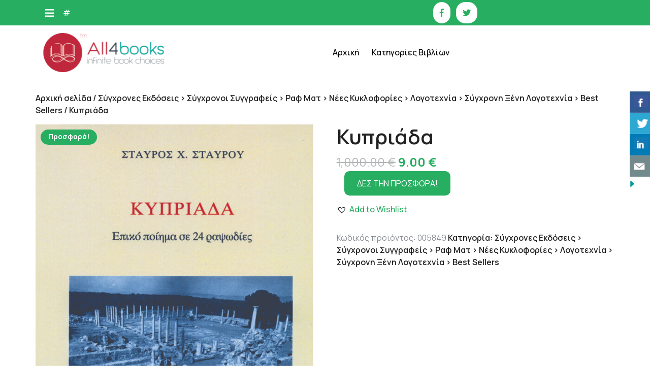

--- FILE ---
content_type: text/html; charset=UTF-8
request_url: https://all4books.gr/%CF%80%CF%81%CE%BF%CF%8A%CF%8C%CE%BD/%CE%BA%CF%85%CF%80%CF%81%CE%B9%CE%AC%CE%B4%CE%B1/
body_size: 18415
content:
<!DOCTYPE html>
<html lang="el">
<head>

<meta http-equiv="Content-Type" content="text/html; charset=UTF-8" />
<meta name="viewport" content="width=device-width, initial-scale=1.0, maximum-scale=1.2, user-scalable=yes" />

    <!-- Slider Template -->
    <script type="text/template" id="wc_product_slider_widget_item_tpl">
    	{{ var srcset = '', sizes = ''; }}
		{{ if ( typeof img_srcset !== 'undefined' ) { srcset = img_srcset; } }}
		{{ if ( typeof img_sizes !== 'undefined' ) { sizes = img_sizes; } }}

		{{ var item_title_html = ''; }}
				{{ if ( item_title != '' ) { }}
			{{ item_title_html += '<div class="cycle-product-name"><a href="' + item_link + '">' + item_title + '</a></div>'; }}
		{{ } }}
				{{ if ( product_price != '' ) { }}
			{{ item_title_html += '<div class="cycle-product-price">'+ product_price +'</div>'; }}
		{{ } }}
				{{ var cycle_desc = '<a class="cycle-product-linked" href="' + item_link + '">View this Product</a>'; }}
				<img class="cycle-wc-product-image"			data-cycle-number="{{= index_product }}"			srcset="{{- srcset }}"			sizes="{{- sizes }}"			src="{{= img_url }}"			name="{{- item_title_html }}"			title=""			alt="{{= img_alt }}"			data-cycle-desc="{{ if ( item_link != "" ) { }} {{- cycle_desc }}{{ } }}"            style="position:absolute; top:0; left:0; {{ if ( index_product > 1 ) { }} visibility:hidden; {{ } }} "            {{ if ( typeof extra_attributes !== "undefined" && extra_attributes != "" ) { }} {{= extra_attributes }} {{ } }}        />
	</script>

    <script type="text/template" id="wc_product_slider_mobile_item_tpl">
    	{{ var srcset = '', sizes = ''; }}
		{{ if ( typeof img_srcset !== 'undefined' ) { srcset = img_srcset; } }}
		{{ if ( typeof img_sizes !== 'undefined' ) { sizes = img_sizes; } }}

		{{ var item_title_html = ''; }}
		{{ if ( item_title != '' ) { }}
			{{ item_title_html += '<div class="cycle-product-name"><a href="' + item_link + '">' + item_title + '</a></div>'; }}
		{{ } }}
		{{ if ( product_price != '' ) { }}
			{{ item_title_html += '<div class="cycle-product-price">'+ product_price +'</div>'; }}
		{{ } }}
		{{ var category_tag_link = ''; }}
		{{ if ( category_link != '' ) { }}
			{{ category_tag_link = '<div class="cycle-mobile-skin-category-linked-container"><a class="cycle-category-linked" href="' + category_link + '">View all Products in this Category</a></div>'; }}
		{{ } }}
		{{ if ( tag_link != '' ) { }}
			{{ category_tag_link = '<div class="cycle-mobile-skin-tag-linked-container"><a class="cycle-tag-linked" href="' + tag_link + '">View all Products in this Tag</a></div>'; }}
		{{ } }}
		{{ if ( is_used_mobile_skin == 'true' ) { }}
			<img class="cycle-wc-product-image"				srcset="{{- srcset }}"				sizes="{{- sizes }}"				src="{{= img_url }}"				title="{{- item_title_html }}"				alt="{{= img_alt }}"				data-cycle-desc="{{- category_tag_link }}"				style="position:absolute; top:0; left:0; {{ if ( index_product > 1 ) { }} visibility:hidden; {{ } }} "			/>
		{{ } else { }}
			<img class="cycle-wc-product-image"				srcset="{{- srcset }}"				sizes="{{- sizes }}"				src="{{= img_url }}"				title="{{- item_title_html }}"				alt="{{= img_alt }}"				style="position:absolute; top:0; left:0; {{ if ( index_product > 1 ) { }} visibility:hidden; {{ } }} "			/>		{{ } }}
	</script>

    <script type="text/template" id="wc_product_slider_card_item_tpl"><div></div>
	</script>

    <meta name='robots' content='index, follow, max-image-preview:large, max-snippet:-1, max-video-preview:-1' />
	<style>img:is([sizes="auto" i], [sizes^="auto," i]) { contain-intrinsic-size: 3000px 1500px }</style>
	
	<!-- This site is optimized with the Yoast SEO plugin v26.4 - https://yoast.com/wordpress/plugins/seo/ -->
	<title>Κυπριάδα - All4books.gr-Βιβλία για όλους</title>
	<meta name="description" content="Διαθεσιμότητα: Άμεση παραλαβή/Παράδοση σε 1-3 ημέρες  Έκπτωση: 10%  Παρέχεται από: kaktos.gr" />
	<link rel="canonical" href="https://all4books.gr/προϊόν/κυπριάδα/" />
	<meta property="og:locale" content="el_GR" />
	<meta property="og:type" content="article" />
	<meta property="og:title" content="Κυπριάδα - All4books.gr-Βιβλία για όλους" />
	<meta property="og:description" content="Διαθεσιμότητα: Άμεση παραλαβή/Παράδοση σε 1-3 ημέρες  Έκπτωση: 10%  Παρέχεται από: kaktos.gr" />
	<meta property="og:url" content="https://all4books.gr/προϊόν/κυπριάδα/" />
	<meta property="og:site_name" content="All4books.gr-Βιβλία για όλους" />
	<meta property="article:publisher" content="https://www.facebook.com/all4books.gr/" />
	<meta property="og:image" content="https://all4books.gr/wp-content/uploads/2021/11/kypriada_cover-683x1024.jpg" />
	<meta property="og:image:width" content="683" />
	<meta property="og:image:height" content="1024" />
	<meta property="og:image:type" content="image/jpeg" />
	<meta name="twitter:card" content="summary_large_image" />
	<meta name="twitter:site" content="@all4booksgr" />
	<script type="application/ld+json" class="yoast-schema-graph">{"@context":"https://schema.org","@graph":[{"@type":"WebPage","@id":"https://all4books.gr/προϊόν/%ce%ba%cf%85%cf%80%cf%81%ce%b9%ce%ac%ce%b4%ce%b1/","url":"https://all4books.gr/προϊόν/%ce%ba%cf%85%cf%80%cf%81%ce%b9%ce%ac%ce%b4%ce%b1/","name":"Κυπριάδα - All4books.gr-Βιβλία για όλους","isPartOf":{"@id":"https://all4books.gr/#website"},"primaryImageOfPage":{"@id":"https://all4books.gr/προϊόν/%ce%ba%cf%85%cf%80%cf%81%ce%b9%ce%ac%ce%b4%ce%b1/#primaryimage"},"image":{"@id":"https://all4books.gr/προϊόν/%ce%ba%cf%85%cf%80%cf%81%ce%b9%ce%ac%ce%b4%ce%b1/#primaryimage"},"thumbnailUrl":"https://all4books.gr/wp-content/uploads/2021/11/kypriada_cover.jpg","datePublished":"2021-11-03T16:19:31+00:00","description":"Διαθεσιμότητα: Άμεση παραλαβή/Παράδοση σε 1-3 ημέρες Έκπτωση: 10% Παρέχεται από: kaktos.gr","breadcrumb":{"@id":"https://all4books.gr/προϊόν/%ce%ba%cf%85%cf%80%cf%81%ce%b9%ce%ac%ce%b4%ce%b1/#breadcrumb"},"inLanguage":"el","potentialAction":[{"@type":"ReadAction","target":["https://all4books.gr/προϊόν/%ce%ba%cf%85%cf%80%cf%81%ce%b9%ce%ac%ce%b4%ce%b1/"]}]},{"@type":"ImageObject","inLanguage":"el","@id":"https://all4books.gr/προϊόν/%ce%ba%cf%85%cf%80%cf%81%ce%b9%ce%ac%ce%b4%ce%b1/#primaryimage","url":"https://all4books.gr/wp-content/uploads/2021/11/kypriada_cover.jpg","contentUrl":"https://all4books.gr/wp-content/uploads/2021/11/kypriada_cover.jpg","width":800,"height":1200},{"@type":"BreadcrumbList","@id":"https://all4books.gr/προϊόν/%ce%ba%cf%85%cf%80%cf%81%ce%b9%ce%ac%ce%b4%ce%b1/#breadcrumb","itemListElement":[{"@type":"ListItem","position":1,"name":"Home","item":"https://all4books.gr/"},{"@type":"ListItem","position":2,"name":"Προϊόντα","item":"https://all4books.gr/shop/"},{"@type":"ListItem","position":3,"name":"Κυπριάδα"}]},{"@type":"WebSite","@id":"https://all4books.gr/#website","url":"https://all4books.gr/","name":"All4books.gr-Βιβλία για όλους","description":"","publisher":{"@id":"https://all4books.gr/#organization"},"potentialAction":[{"@type":"SearchAction","target":{"@type":"EntryPoint","urlTemplate":"https://all4books.gr/?s={search_term_string}"},"query-input":{"@type":"PropertyValueSpecification","valueRequired":true,"valueName":"search_term_string"}}],"inLanguage":"el"},{"@type":"Organization","@id":"https://all4books.gr/#organization","name":"All4books.gr","url":"https://all4books.gr/","logo":{"@type":"ImageObject","inLanguage":"el","@id":"https://all4books.gr/#/schema/logo/image/","url":"https://all4books.gr/wp-content/uploads/2016/02/all4books_logo_01.png","contentUrl":"https://all4books.gr/wp-content/uploads/2016/02/all4books_logo_01.png","width":462,"height":148,"caption":"All4books.gr"},"image":{"@id":"https://all4books.gr/#/schema/logo/image/"},"sameAs":["https://www.facebook.com/all4books.gr/","https://x.com/all4booksgr"]}]}</script>
	<!-- / Yoast SEO plugin. -->


<link rel='dns-prefetch' href='//fonts.googleapis.com' />
<link rel="alternate" type="application/rss+xml" title="Ροή RSS &raquo; All4books.gr-Βιβλία για όλους" href="https://all4books.gr/feed/" />
<link rel="alternate" type="application/rss+xml" title="Ροή Σχολίων &raquo; All4books.gr-Βιβλία για όλους" href="https://all4books.gr/comments/feed/" />
<link rel="alternate" type="application/rss+xml" title="Ροή Σχολίων All4books.gr-Βιβλία για όλους &raquo; Κυπριάδα" href="https://all4books.gr/προϊόν/%ce%ba%cf%85%cf%80%cf%81%ce%b9%ce%ac%ce%b4%ce%b1/feed/" />
<script type="text/javascript">
/* <![CDATA[ */
window._wpemojiSettings = {"baseUrl":"https:\/\/s.w.org\/images\/core\/emoji\/16.0.1\/72x72\/","ext":".png","svgUrl":"https:\/\/s.w.org\/images\/core\/emoji\/16.0.1\/svg\/","svgExt":".svg","source":{"concatemoji":"https:\/\/all4books.gr\/wp-includes\/js\/wp-emoji-release.min.js?ver=6.8.3"}};
/*! This file is auto-generated */
!function(s,n){var o,i,e;function c(e){try{var t={supportTests:e,timestamp:(new Date).valueOf()};sessionStorage.setItem(o,JSON.stringify(t))}catch(e){}}function p(e,t,n){e.clearRect(0,0,e.canvas.width,e.canvas.height),e.fillText(t,0,0);var t=new Uint32Array(e.getImageData(0,0,e.canvas.width,e.canvas.height).data),a=(e.clearRect(0,0,e.canvas.width,e.canvas.height),e.fillText(n,0,0),new Uint32Array(e.getImageData(0,0,e.canvas.width,e.canvas.height).data));return t.every(function(e,t){return e===a[t]})}function u(e,t){e.clearRect(0,0,e.canvas.width,e.canvas.height),e.fillText(t,0,0);for(var n=e.getImageData(16,16,1,1),a=0;a<n.data.length;a++)if(0!==n.data[a])return!1;return!0}function f(e,t,n,a){switch(t){case"flag":return n(e,"\ud83c\udff3\ufe0f\u200d\u26a7\ufe0f","\ud83c\udff3\ufe0f\u200b\u26a7\ufe0f")?!1:!n(e,"\ud83c\udde8\ud83c\uddf6","\ud83c\udde8\u200b\ud83c\uddf6")&&!n(e,"\ud83c\udff4\udb40\udc67\udb40\udc62\udb40\udc65\udb40\udc6e\udb40\udc67\udb40\udc7f","\ud83c\udff4\u200b\udb40\udc67\u200b\udb40\udc62\u200b\udb40\udc65\u200b\udb40\udc6e\u200b\udb40\udc67\u200b\udb40\udc7f");case"emoji":return!a(e,"\ud83e\udedf")}return!1}function g(e,t,n,a){var r="undefined"!=typeof WorkerGlobalScope&&self instanceof WorkerGlobalScope?new OffscreenCanvas(300,150):s.createElement("canvas"),o=r.getContext("2d",{willReadFrequently:!0}),i=(o.textBaseline="top",o.font="600 32px Arial",{});return e.forEach(function(e){i[e]=t(o,e,n,a)}),i}function t(e){var t=s.createElement("script");t.src=e,t.defer=!0,s.head.appendChild(t)}"undefined"!=typeof Promise&&(o="wpEmojiSettingsSupports",i=["flag","emoji"],n.supports={everything:!0,everythingExceptFlag:!0},e=new Promise(function(e){s.addEventListener("DOMContentLoaded",e,{once:!0})}),new Promise(function(t){var n=function(){try{var e=JSON.parse(sessionStorage.getItem(o));if("object"==typeof e&&"number"==typeof e.timestamp&&(new Date).valueOf()<e.timestamp+604800&&"object"==typeof e.supportTests)return e.supportTests}catch(e){}return null}();if(!n){if("undefined"!=typeof Worker&&"undefined"!=typeof OffscreenCanvas&&"undefined"!=typeof URL&&URL.createObjectURL&&"undefined"!=typeof Blob)try{var e="postMessage("+g.toString()+"("+[JSON.stringify(i),f.toString(),p.toString(),u.toString()].join(",")+"));",a=new Blob([e],{type:"text/javascript"}),r=new Worker(URL.createObjectURL(a),{name:"wpTestEmojiSupports"});return void(r.onmessage=function(e){c(n=e.data),r.terminate(),t(n)})}catch(e){}c(n=g(i,f,p,u))}t(n)}).then(function(e){for(var t in e)n.supports[t]=e[t],n.supports.everything=n.supports.everything&&n.supports[t],"flag"!==t&&(n.supports.everythingExceptFlag=n.supports.everythingExceptFlag&&n.supports[t]);n.supports.everythingExceptFlag=n.supports.everythingExceptFlag&&!n.supports.flag,n.DOMReady=!1,n.readyCallback=function(){n.DOMReady=!0}}).then(function(){return e}).then(function(){var e;n.supports.everything||(n.readyCallback(),(e=n.source||{}).concatemoji?t(e.concatemoji):e.wpemoji&&e.twemoji&&(t(e.twemoji),t(e.wpemoji)))}))}((window,document),window._wpemojiSettings);
/* ]]> */
</script>
<style id='wp-emoji-styles-inline-css' type='text/css'>

	img.wp-smiley, img.emoji {
		display: inline !important;
		border: none !important;
		box-shadow: none !important;
		height: 1em !important;
		width: 1em !important;
		margin: 0 0.07em !important;
		vertical-align: -0.1em !important;
		background: none !important;
		padding: 0 !important;
	}
</style>
<link rel='stylesheet' id='wp-block-library-css' href='https://all4books.gr/wp-includes/css/dist/block-library/style.min.css?ver=6.8.3' type='text/css' media='all' />
<style id='classic-theme-styles-inline-css' type='text/css'>
/*! This file is auto-generated */
.wp-block-button__link{color:#fff;background-color:#32373c;border-radius:9999px;box-shadow:none;text-decoration:none;padding:calc(.667em + 2px) calc(1.333em + 2px);font-size:1.125em}.wp-block-file__button{background:#32373c;color:#fff;text-decoration:none}
</style>
<style id='global-styles-inline-css' type='text/css'>
:root{--wp--preset--aspect-ratio--square: 1;--wp--preset--aspect-ratio--4-3: 4/3;--wp--preset--aspect-ratio--3-4: 3/4;--wp--preset--aspect-ratio--3-2: 3/2;--wp--preset--aspect-ratio--2-3: 2/3;--wp--preset--aspect-ratio--16-9: 16/9;--wp--preset--aspect-ratio--9-16: 9/16;--wp--preset--color--black: #000000;--wp--preset--color--cyan-bluish-gray: #abb8c3;--wp--preset--color--white: #ffffff;--wp--preset--color--pale-pink: #f78da7;--wp--preset--color--vivid-red: #cf2e2e;--wp--preset--color--luminous-vivid-orange: #ff6900;--wp--preset--color--luminous-vivid-amber: #fcb900;--wp--preset--color--light-green-cyan: #7bdcb5;--wp--preset--color--vivid-green-cyan: #00d084;--wp--preset--color--pale-cyan-blue: #8ed1fc;--wp--preset--color--vivid-cyan-blue: #0693e3;--wp--preset--color--vivid-purple: #9b51e0;--wp--preset--gradient--vivid-cyan-blue-to-vivid-purple: linear-gradient(135deg,rgba(6,147,227,1) 0%,rgb(155,81,224) 100%);--wp--preset--gradient--light-green-cyan-to-vivid-green-cyan: linear-gradient(135deg,rgb(122,220,180) 0%,rgb(0,208,130) 100%);--wp--preset--gradient--luminous-vivid-amber-to-luminous-vivid-orange: linear-gradient(135deg,rgba(252,185,0,1) 0%,rgba(255,105,0,1) 100%);--wp--preset--gradient--luminous-vivid-orange-to-vivid-red: linear-gradient(135deg,rgba(255,105,0,1) 0%,rgb(207,46,46) 100%);--wp--preset--gradient--very-light-gray-to-cyan-bluish-gray: linear-gradient(135deg,rgb(238,238,238) 0%,rgb(169,184,195) 100%);--wp--preset--gradient--cool-to-warm-spectrum: linear-gradient(135deg,rgb(74,234,220) 0%,rgb(151,120,209) 20%,rgb(207,42,186) 40%,rgb(238,44,130) 60%,rgb(251,105,98) 80%,rgb(254,248,76) 100%);--wp--preset--gradient--blush-light-purple: linear-gradient(135deg,rgb(255,206,236) 0%,rgb(152,150,240) 100%);--wp--preset--gradient--blush-bordeaux: linear-gradient(135deg,rgb(254,205,165) 0%,rgb(254,45,45) 50%,rgb(107,0,62) 100%);--wp--preset--gradient--luminous-dusk: linear-gradient(135deg,rgb(255,203,112) 0%,rgb(199,81,192) 50%,rgb(65,88,208) 100%);--wp--preset--gradient--pale-ocean: linear-gradient(135deg,rgb(255,245,203) 0%,rgb(182,227,212) 50%,rgb(51,167,181) 100%);--wp--preset--gradient--electric-grass: linear-gradient(135deg,rgb(202,248,128) 0%,rgb(113,206,126) 100%);--wp--preset--gradient--midnight: linear-gradient(135deg,rgb(2,3,129) 0%,rgb(40,116,252) 100%);--wp--preset--font-size--small: 13px;--wp--preset--font-size--medium: 20px;--wp--preset--font-size--large: 36px;--wp--preset--font-size--x-large: 42px;--wp--preset--spacing--20: 0.44rem;--wp--preset--spacing--30: 0.67rem;--wp--preset--spacing--40: 1rem;--wp--preset--spacing--50: 1.5rem;--wp--preset--spacing--60: 2.25rem;--wp--preset--spacing--70: 3.38rem;--wp--preset--spacing--80: 5.06rem;--wp--preset--shadow--natural: 6px 6px 9px rgba(0, 0, 0, 0.2);--wp--preset--shadow--deep: 12px 12px 50px rgba(0, 0, 0, 0.4);--wp--preset--shadow--sharp: 6px 6px 0px rgba(0, 0, 0, 0.2);--wp--preset--shadow--outlined: 6px 6px 0px -3px rgba(255, 255, 255, 1), 6px 6px rgba(0, 0, 0, 1);--wp--preset--shadow--crisp: 6px 6px 0px rgba(0, 0, 0, 1);}:where(.is-layout-flex){gap: 0.5em;}:where(.is-layout-grid){gap: 0.5em;}body .is-layout-flex{display: flex;}.is-layout-flex{flex-wrap: wrap;align-items: center;}.is-layout-flex > :is(*, div){margin: 0;}body .is-layout-grid{display: grid;}.is-layout-grid > :is(*, div){margin: 0;}:where(.wp-block-columns.is-layout-flex){gap: 2em;}:where(.wp-block-columns.is-layout-grid){gap: 2em;}:where(.wp-block-post-template.is-layout-flex){gap: 1.25em;}:where(.wp-block-post-template.is-layout-grid){gap: 1.25em;}.has-black-color{color: var(--wp--preset--color--black) !important;}.has-cyan-bluish-gray-color{color: var(--wp--preset--color--cyan-bluish-gray) !important;}.has-white-color{color: var(--wp--preset--color--white) !important;}.has-pale-pink-color{color: var(--wp--preset--color--pale-pink) !important;}.has-vivid-red-color{color: var(--wp--preset--color--vivid-red) !important;}.has-luminous-vivid-orange-color{color: var(--wp--preset--color--luminous-vivid-orange) !important;}.has-luminous-vivid-amber-color{color: var(--wp--preset--color--luminous-vivid-amber) !important;}.has-light-green-cyan-color{color: var(--wp--preset--color--light-green-cyan) !important;}.has-vivid-green-cyan-color{color: var(--wp--preset--color--vivid-green-cyan) !important;}.has-pale-cyan-blue-color{color: var(--wp--preset--color--pale-cyan-blue) !important;}.has-vivid-cyan-blue-color{color: var(--wp--preset--color--vivid-cyan-blue) !important;}.has-vivid-purple-color{color: var(--wp--preset--color--vivid-purple) !important;}.has-black-background-color{background-color: var(--wp--preset--color--black) !important;}.has-cyan-bluish-gray-background-color{background-color: var(--wp--preset--color--cyan-bluish-gray) !important;}.has-white-background-color{background-color: var(--wp--preset--color--white) !important;}.has-pale-pink-background-color{background-color: var(--wp--preset--color--pale-pink) !important;}.has-vivid-red-background-color{background-color: var(--wp--preset--color--vivid-red) !important;}.has-luminous-vivid-orange-background-color{background-color: var(--wp--preset--color--luminous-vivid-orange) !important;}.has-luminous-vivid-amber-background-color{background-color: var(--wp--preset--color--luminous-vivid-amber) !important;}.has-light-green-cyan-background-color{background-color: var(--wp--preset--color--light-green-cyan) !important;}.has-vivid-green-cyan-background-color{background-color: var(--wp--preset--color--vivid-green-cyan) !important;}.has-pale-cyan-blue-background-color{background-color: var(--wp--preset--color--pale-cyan-blue) !important;}.has-vivid-cyan-blue-background-color{background-color: var(--wp--preset--color--vivid-cyan-blue) !important;}.has-vivid-purple-background-color{background-color: var(--wp--preset--color--vivid-purple) !important;}.has-black-border-color{border-color: var(--wp--preset--color--black) !important;}.has-cyan-bluish-gray-border-color{border-color: var(--wp--preset--color--cyan-bluish-gray) !important;}.has-white-border-color{border-color: var(--wp--preset--color--white) !important;}.has-pale-pink-border-color{border-color: var(--wp--preset--color--pale-pink) !important;}.has-vivid-red-border-color{border-color: var(--wp--preset--color--vivid-red) !important;}.has-luminous-vivid-orange-border-color{border-color: var(--wp--preset--color--luminous-vivid-orange) !important;}.has-luminous-vivid-amber-border-color{border-color: var(--wp--preset--color--luminous-vivid-amber) !important;}.has-light-green-cyan-border-color{border-color: var(--wp--preset--color--light-green-cyan) !important;}.has-vivid-green-cyan-border-color{border-color: var(--wp--preset--color--vivid-green-cyan) !important;}.has-pale-cyan-blue-border-color{border-color: var(--wp--preset--color--pale-cyan-blue) !important;}.has-vivid-cyan-blue-border-color{border-color: var(--wp--preset--color--vivid-cyan-blue) !important;}.has-vivid-purple-border-color{border-color: var(--wp--preset--color--vivid-purple) !important;}.has-vivid-cyan-blue-to-vivid-purple-gradient-background{background: var(--wp--preset--gradient--vivid-cyan-blue-to-vivid-purple) !important;}.has-light-green-cyan-to-vivid-green-cyan-gradient-background{background: var(--wp--preset--gradient--light-green-cyan-to-vivid-green-cyan) !important;}.has-luminous-vivid-amber-to-luminous-vivid-orange-gradient-background{background: var(--wp--preset--gradient--luminous-vivid-amber-to-luminous-vivid-orange) !important;}.has-luminous-vivid-orange-to-vivid-red-gradient-background{background: var(--wp--preset--gradient--luminous-vivid-orange-to-vivid-red) !important;}.has-very-light-gray-to-cyan-bluish-gray-gradient-background{background: var(--wp--preset--gradient--very-light-gray-to-cyan-bluish-gray) !important;}.has-cool-to-warm-spectrum-gradient-background{background: var(--wp--preset--gradient--cool-to-warm-spectrum) !important;}.has-blush-light-purple-gradient-background{background: var(--wp--preset--gradient--blush-light-purple) !important;}.has-blush-bordeaux-gradient-background{background: var(--wp--preset--gradient--blush-bordeaux) !important;}.has-luminous-dusk-gradient-background{background: var(--wp--preset--gradient--luminous-dusk) !important;}.has-pale-ocean-gradient-background{background: var(--wp--preset--gradient--pale-ocean) !important;}.has-electric-grass-gradient-background{background: var(--wp--preset--gradient--electric-grass) !important;}.has-midnight-gradient-background{background: var(--wp--preset--gradient--midnight) !important;}.has-small-font-size{font-size: var(--wp--preset--font-size--small) !important;}.has-medium-font-size{font-size: var(--wp--preset--font-size--medium) !important;}.has-large-font-size{font-size: var(--wp--preset--font-size--large) !important;}.has-x-large-font-size{font-size: var(--wp--preset--font-size--x-large) !important;}
:where(.wp-block-post-template.is-layout-flex){gap: 1.25em;}:where(.wp-block-post-template.is-layout-grid){gap: 1.25em;}
:where(.wp-block-columns.is-layout-flex){gap: 2em;}:where(.wp-block-columns.is-layout-grid){gap: 2em;}
:root :where(.wp-block-pullquote){font-size: 1.5em;line-height: 1.6;}
</style>
<link rel='stylesheet' id='contact-form-7-css' href='https://all4books.gr/wp-content/plugins/contact-form-7/includes/css/styles.css?ver=6.1.4' type='text/css' media='all' />
<link rel='stylesheet' id='csbwf_sidebar_style-css' href='https://all4books.gr/wp-content/plugins/custom-share-buttons-with-floating-sidebar/css/csbwfs.css?ver=6.8.3' type='text/css' media='all' />
<link rel='stylesheet' id='woocommerce-layout-css' href='https://all4books.gr/wp-content/plugins/woocommerce/assets/css/woocommerce-layout.css?ver=10.3.5' type='text/css' media='all' />
<link rel='stylesheet' id='woocommerce-smallscreen-css' href='https://all4books.gr/wp-content/plugins/woocommerce/assets/css/woocommerce-smallscreen.css?ver=10.3.5' type='text/css' media='only screen and (max-width: 768px)' />
<link rel='stylesheet' id='woocommerce-general-css' href='https://all4books.gr/wp-content/plugins/woocommerce/assets/css/woocommerce.css?ver=10.3.5' type='text/css' media='all' />
<style id='woocommerce-inline-inline-css' type='text/css'>
.woocommerce form .form-row .required { visibility: visible; }
</style>
<link rel='stylesheet' id='megamenu-css' href='https://all4books.gr/wp-content/uploads/maxmegamenu/style.css?ver=31d1bd' type='text/css' media='all' />
<link rel='stylesheet' id='dashicons-css' href='https://all4books.gr/wp-includes/css/dashicons.min.css?ver=6.8.3' type='text/css' media='all' />
<link rel='stylesheet' id='brands-styles-css' href='https://all4books.gr/wp-content/plugins/woocommerce/assets/css/brands.css?ver=10.3.5' type='text/css' media='all' />
<link rel='preload' as='font' type='font/woff2' crossorigin='anonymous' id='tinvwl-webfont-font-css' href='https://all4books.gr/wp-content/plugins/ti-woocommerce-wishlist/assets/fonts/tinvwl-webfont.woff2?ver=xu2uyi'  media='all' />
<link rel='stylesheet' id='tinvwl-webfont-css' href='https://all4books.gr/wp-content/plugins/ti-woocommerce-wishlist/assets/css/webfont.min.css?ver=2.11.1' type='text/css' media='all' />
<link rel='stylesheet' id='tinvwl-css' href='https://all4books.gr/wp-content/plugins/ti-woocommerce-wishlist/assets/css/public.min.css?ver=2.11.1' type='text/css' media='all' />
<link rel='stylesheet' id='google-fonts-manrope-css' href='https://fonts.googleapis.com/css2?family=Manrope:wght@200;300;400;500;600;700;800&#038;display=swap' type='text/css' media='all' />
<link rel='stylesheet' id='google-fonts-kalam-css' href='https://fonts.googleapis.com/css2?family=Kalam:wght@300;400;700&#038;family' type='text/css' media='all' />
<link rel='stylesheet' id='bootstrap-css-css' href='https://all4books.gr/wp-content/themes/ecommerce-bookshop-pro/css/bootstrap.css?ver=4.5.0' type='text/css' media='all' />
<link rel='stylesheet' id='fontawesome-css-css' href='https://all4books.gr/wp-content/themes/ecommerce-bookshop-pro/css/fontawesome-all.css?ver=4.5.0' type='text/css' media='all' />
<link rel='stylesheet' id='owl.carousel-css-css' href='https://all4books.gr/wp-content/themes/ecommerce-bookshop-pro/css/owl.carousel.css?ver=2.3.4' type='text/css' media='all' />
<link rel='stylesheet' id='woocommerce-css-css' href='https://all4books.gr/wp-content/themes/ecommerce-bookshop-pro/css/woocommerce.css?ver=4.1.1' type='text/css' media='all' />
<link rel='stylesheet' id='animates-css-css' href='https://all4books.gr/wp-content/themes/ecommerce-bookshop-pro/css/animates.css?ver=4.1.1' type='text/css' media='all' />
<link rel='stylesheet' id=' ecommerce-bookshop-pro-style-css' href='https://all4books.gr/wp-content/themes/ecommerce-bookshop-pro/style.css?ver=6.8.3' type='text/css' media='all' />
<link rel='stylesheet' id='slb_core-css' href='https://all4books.gr/wp-content/plugins/simple-lightbox/client/css/app.css?ver=2.9.4' type='text/css' media='all' />
<script type="text/javascript" src="https://all4books.gr/wp-includes/js/jquery/jquery.min.js?ver=3.7.1" id="jquery-core-js"></script>
<script type="text/javascript" id="jquery-core-js-after">
/* <![CDATA[ */

	  var windWidth=jQuery( window ).width();
	  //alert(windWidth);
	  var animateWidth;
	  var defaultAnimateWidth;	jQuery(document).ready(function() { 
	animateWidth="55";
    defaultAnimateWidth= animateWidth-10;
	animateHeight="49";
	defaultAnimateHeight= animateHeight-2;jQuery("div.csbwfsbtns a").hover(function(){
  jQuery(this).animate({width:animateWidth});
  },function(){
    jQuery(this).stop( true, true ).animate({width:defaultAnimateWidth});
  });jQuery("div.csbwfs-show").hide();
  jQuery("div.csbwfs-show a").click(function(){
    jQuery("div#csbwfs-social-inner").show(500);
     jQuery("div.csbwfs-show").hide(500);
    jQuery("div.csbwfs-hide").show(500);
    csbwfsSetCookie("csbwfs_show_hide_status","active","1");
  });
  
  jQuery("div.csbwfs-hide a").click(function(){
     jQuery("div.csbwfs-show").show(500);
      jQuery("div.csbwfs-hide").hide(500);
     jQuery("div#csbwfs-social-inner").hide(500);
     csbwfsSetCookie("csbwfs_show_hide_status","in_active","1");
  });var button_status=csbwfsGetCookie("csbwfs_show_hide_status");
    if (button_status =="in_active") {
      jQuery("div.csbwfs-show").show();
      jQuery("div.csbwfs-hide").hide();
     jQuery("div#csbwfs-social-inner").hide();
    } else {
      jQuery("div#csbwfs-social-inner").show();
     jQuery("div.csbwfs-show").hide();
    jQuery("div.csbwfs-hide").show();
    }});
 csbwfsCheckCookie();function csbwfsSetCookie(cname,cvalue,exdays) {
    var d = new Date();
    d.setTime(d.getTime() + (exdays*24*60*60*1000));
    var expires = "expires=" + d.toGMTString();
    document.cookie = cname+"="+cvalue+"; "+expires;
}

function csbwfsGetCookie(cname) {
    var name = cname + "=";
    var ca = document.cookie.split(';');
    for(var i=0; i<ca.length; i++) {
        var c = ca[i];
        while (c.charAt(0)==' ') c = c.substring(1);
        if (c.indexOf(name) != -1) {
            return c.substring(name.length, c.length);
        }
    }
    return "";
}

function csbwfsCheckCookie() {
	var hideshowhide = ""
    var button_status=csbwfsGetCookie("csbwfs_show_hide_status");
    if (button_status != "") {
        
    } else {
        csbwfsSetCookie("csbwfs_show_hide_status", "active",1);
    }
    if(hideshowhide=="yes")
    {
    csbwfsSetCookie("csbwfs_show_hide_status", "active",0);
    }
}
/* ]]> */
</script>
<script type="text/javascript" src="https://all4books.gr/wp-includes/js/jquery/jquery-migrate.min.js?ver=3.4.1" id="jquery-migrate-js"></script>
<script type="text/javascript" src="https://all4books.gr/wp-content/plugins/woocommerce/assets/js/jquery-blockui/jquery.blockUI.min.js?ver=2.7.0-wc.10.3.5" id="wc-jquery-blockui-js" data-wp-strategy="defer"></script>
<script type="text/javascript" id="wc-add-to-cart-js-extra">
/* <![CDATA[ */
var wc_add_to_cart_params = {"ajax_url":"\/wp-admin\/admin-ajax.php","wc_ajax_url":"\/?wc-ajax=%%endpoint%%","i18n_view_cart":"\u039a\u03b1\u03bb\u03ac\u03b8\u03b9","cart_url":"https:\/\/all4books.gr","is_cart":"","cart_redirect_after_add":"no"};
/* ]]> */
</script>
<script type="text/javascript" src="https://all4books.gr/wp-content/plugins/woocommerce/assets/js/frontend/add-to-cart.min.js?ver=10.3.5" id="wc-add-to-cart-js" defer="defer" data-wp-strategy="defer"></script>
<script type="text/javascript" id="wc-single-product-js-extra">
/* <![CDATA[ */
var wc_single_product_params = {"i18n_required_rating_text":"\u03a0\u03b1\u03c1\u03b1\u03ba\u03b1\u03bb\u03bf\u03cd\u03bc\u03b5, \u03b5\u03c0\u03b9\u03bb\u03ad\u03be\u03c4\u03b5 \u03bc\u03af\u03b1 \u03b2\u03b1\u03b8\u03bc\u03bf\u03bb\u03bf\u03b3\u03af\u03b1","i18n_rating_options":["1 \u03b1\u03c0\u03cc 5 \u03b1\u03c3\u03c4\u03ad\u03c1\u03b9\u03b1","2 \u03b1\u03c0\u03cc 5 \u03b1\u03c3\u03c4\u03ad\u03c1\u03b9\u03b1","3 \u03b1\u03c0\u03cc 5 \u03b1\u03c3\u03c4\u03ad\u03c1\u03b9\u03b1","4 \u03b1\u03c0\u03cc 5 \u03b1\u03c3\u03c4\u03ad\u03c1\u03b9\u03b1","5 \u03b1\u03c0\u03cc 5 \u03b1\u03c3\u03c4\u03ad\u03c1\u03b9\u03b1"],"i18n_product_gallery_trigger_text":"View full-screen image gallery","review_rating_required":"yes","flexslider":{"rtl":false,"animation":"slide","smoothHeight":true,"directionNav":false,"controlNav":"thumbnails","slideshow":false,"animationSpeed":500,"animationLoop":false,"allowOneSlide":false},"zoom_enabled":"","zoom_options":[],"photoswipe_enabled":"","photoswipe_options":{"shareEl":false,"closeOnScroll":false,"history":false,"hideAnimationDuration":0,"showAnimationDuration":0},"flexslider_enabled":""};
/* ]]> */
</script>
<script type="text/javascript" src="https://all4books.gr/wp-content/plugins/woocommerce/assets/js/frontend/single-product.min.js?ver=10.3.5" id="wc-single-product-js" defer="defer" data-wp-strategy="defer"></script>
<script type="text/javascript" src="https://all4books.gr/wp-content/plugins/woocommerce/assets/js/js-cookie/js.cookie.min.js?ver=2.1.4-wc.10.3.5" id="wc-js-cookie-js" data-wp-strategy="defer"></script>
<script type="text/javascript" id="woocommerce-js-extra">
/* <![CDATA[ */
var woocommerce_params = {"ajax_url":"\/wp-admin\/admin-ajax.php","wc_ajax_url":"\/?wc-ajax=%%endpoint%%","i18n_password_show":"\u0395\u03bc\u03c6\u03ac\u03bd\u03b9\u03c3\u03b7 \u03c3\u03c5\u03bd\u03b8\u03b7\u03bc\u03b1\u03c4\u03b9\u03ba\u03bf\u03cd","i18n_password_hide":"\u0391\u03c0\u03cc\u03ba\u03c1\u03c5\u03c8\u03b7 \u03c3\u03c5\u03bd\u03b8\u03b7\u03bc\u03b1\u03c4\u03b9\u03ba\u03bf\u03cd"};
/* ]]> */
</script>
<script type="text/javascript" src="https://all4books.gr/wp-content/plugins/woocommerce/assets/js/frontend/woocommerce.min.js?ver=10.3.5" id="woocommerce-js" defer="defer" data-wp-strategy="defer"></script>
<link rel="https://api.w.org/" href="https://all4books.gr/wp-json/" /><link rel="alternate" title="JSON" type="application/json" href="https://all4books.gr/wp-json/wp/v2/product/28735" /><link rel="EditURI" type="application/rsd+xml" title="RSD" href="https://all4books.gr/xmlrpc.php?rsd" />
<meta name="generator" content="WordPress 6.8.3" />
<meta name="generator" content="WooCommerce 10.3.5" />
<link rel='shortlink' href='https://all4books.gr/?p=28735' />
<link rel="alternate" title="oEmbed (JSON)" type="application/json+oembed" href="https://all4books.gr/wp-json/oembed/1.0/embed?url=https%3A%2F%2Fall4books.gr%2F%CF%80%CF%81%CE%BF%CF%8A%CF%8C%CE%BD%2F%25ce%25ba%25cf%2585%25cf%2580%25cf%2581%25ce%25b9%25ce%25ac%25ce%25b4%25ce%25b1%2F" />
<link rel="alternate" title="oEmbed (XML)" type="text/xml+oembed" href="https://all4books.gr/wp-json/oembed/1.0/embed?url=https%3A%2F%2Fall4books.gr%2F%CF%80%CF%81%CE%BF%CF%8A%CF%8C%CE%BD%2F%25ce%25ba%25cf%2585%25cf%2580%25cf%2581%25ce%25b9%25ce%25ac%25ce%25b4%25ce%25b1%2F&#038;format=xml" />
	<noscript><style>.woocommerce-product-gallery{ opacity: 1 !important; }</style></noscript>
	<link rel="icon" href="https://all4books.gr/wp-content/uploads/2016/02/favicon-96x96.png" sizes="32x32" />
<link rel="icon" href="https://all4books.gr/wp-content/uploads/2016/02/favicon-96x96.png" sizes="192x192" />
<link rel="apple-touch-icon" href="https://all4books.gr/wp-content/uploads/2016/02/favicon-96x96.png" />
<meta name="msapplication-TileImage" content="https://all4books.gr/wp-content/uploads/2016/02/favicon-96x96.png" />
<style id="kirki-inline-styles">#banner{background:#bce8cf;background-color:#bce8cf;background-repeat:no-repeat;background-position:left top;-webkit-background-size:cover;-moz-background-size:cover;-ms-background-size:cover;-o-background-size:cover;background-size:cover;}#slider{background-repeat:no-repeat;background-position:left top;-webkit-background-size:cover;-moz-background-size:cover;-ms-background-size:cover;-o-background-size:cover;background-size:cover;}#awards{background:#fffff;background-color:#fffff;background-repeat:no-repeat;background-position:left top;-webkit-background-size:cover;-moz-background-size:cover;-ms-background-size:cover;-o-background-size:cover;background-size:cover;}#aboutus{background:#fff;background-color:#fff;background-repeat:no-repeat;background-position:left top;-webkit-background-size:cover;-moz-background-size:cover;-ms-background-size:cover;-o-background-size:cover;background-size:cover;}#books{background-repeat:no-repeat;background-position:left top;-webkit-background-size:cover;-moz-background-size:cover;-ms-background-size:cover;-o-background-size:cover;background-size:cover;}#events{background:#fff;background-color:#fff;background-repeat:no-repeat;background-position:left top;-webkit-background-size:cover;-moz-background-size:cover;-ms-background-size:cover;-o-background-size:cover;background-size:cover;}#selling-book{background:#bce8cf;background-color:#bce8cf;background-repeat:no-repeat;background-position:left top;-webkit-background-size:cover;-moz-background-size:cover;-ms-background-size:cover;-o-background-size:cover;background-size:cover;}#join-us{background:#fff;background-color:#fff;background-repeat:no-repeat;background-position:left top;-webkit-background-size:cover;-moz-background-size:cover;-ms-background-size:cover;-o-background-size:cover;background-size:cover;}#testimonial{background:#bce8cf;background-color:#bce8cf;background-repeat:no-repeat;background-position:left top;-webkit-background-size:cover;-moz-background-size:cover;-ms-background-size:cover;-o-background-size:cover;background-size:cover;}#interview{background:#fff;background-color:#fff;background-repeat:no-repeat;background-position:left top;-webkit-background-size:cover;-moz-background-size:cover;-ms-background-size:cover;-o-background-size:cover;background-size:cover;}#expirience{background:#bce8cf;background-color:#bce8cf;background-repeat:no-repeat;background-position:left top;-webkit-background-size:cover;-moz-background-size:cover;-ms-background-size:cover;-o-background-size:cover;background-size:cover;}#recent-news{background:#fff;background-color:#fff;background-repeat:no-repeat;background-position:left top;-webkit-background-size:cover;-moz-background-size:cover;-ms-background-size:cover;-o-background-size:cover;background-size:cover;}footer{background:#1b2128;background-color:#1b2128;background-repeat:no-repeat;background-position:left top;-webkit-background-size:cover;-moz-background-size:cover;-ms-background-size:cover;-o-background-size:cover;background-size:cover;}#awards .award-icons,#button_scroll::after,#button_scroll::before,#contact input.wpcf7-form-control.has-spinner.wpcf7-submit,#events .catname,#expirience .button::before, #expirience .button::after,#interview .button::before, #interview .button::after,#interview .fab:hover,#interview .video-section:after,#interview .video-section:before,#recent-news .button::before, #recent-news .button::after,#recent-news .post-date,#selling-book .button2::before, #selling-book .button2::after,#slider .button1::after,#slider .button1::before,#slider .button2:hover,#slider .owl-carousel .owl-nav button.owl-next,#testimonial .owl-dots button.owl-dot.active,.comment-reply a,.comment-respond input#submit,.ecommerce-bookshop-pro-pagination a span:focus,.ecommerce-bookshop-pro-pagination a span:hover,.ecommerce-bookshop-pro-pagination span.current,.ecommerce-bookshop-pro-pagination span.current:focus,.ecommerce-bookshop-pro-pagination span.current:hover,.footer-area .fab:hover,.latest-post .post-date,.pagination .nav-links a:focus,.pagination .nav-links a:hover,.pagination .nav-links span.current,.post-single .blog_share_icon .fab,.searchform input[type=submit],.top-header,.woocommerce #respond input#submit,.woocommerce #respond input#submit.alt,.woocommerce a.added_to_cart,.woocommerce a.button,.woocommerce a.button.alt,.woocommerce button.button,.woocommerce button.button.alt,.woocommerce input.button,.woocommerce input.button.alt,.woocommerce nav.woocommerce-pagination ul li a:focus,.woocommerce nav.woocommerce-pagination ul li a:hover,.woocommerce nav.woocommerce-pagination ul li span.current,.woocommerce ul.products li.product .onsale, .woocommerce span.onsale{background:#27ae61;background-color:#27ae61;}#button_scroll:hover,#contact input.wpcf7-form-control.has-spinner.wpcf7-submit:hover,#expirience .button:hover,#interview .button:hover,#recent-news .button:hover,#selling-book .button2:hover,#slider .button1:hover,#slider .button2::before, #slider .button2::after,.comment-reply a:hover,.comment-respond input#submit:hover,.post-single .blog_share_icon .fab:hover,.searchform input[type=submit]:hover, .searchform input[type=submit]:focus,.woocommerce #respond input#submit.alt:hover,.woocommerce #respond input#submit:hover,.woocommerce a.added_to_cart:hover,.woocommerce a.button.alt:hover,.woocommerce a.button:hover,.woocommerce button.button.alt:hover,.woocommerce button.button:hover,.woocommerce input.button.alt:hover,.woocommerce input.button:hover{background:#2f2d3d;background-color:#2f2d3d;}#aboutus .dashicons,#aboutus h5,#books .add-to-cart,#books .admin a,#books h5,#contact .dashicons,#events .far, #events .fas,#events h5,#interview h5,#join-us h6,#main-menu a:focus,#main-menu a:hover,#main-menu li.focus > a,#main-menu li:focus > a,#main-menu li:hover > a,#main-menu ul li a:focus,#main-menu ul li.current-menu-ancestor > a,#main-menu ul li.current-menu-parent > a,#main-menu ul li.current_page_ancestor > a,#main-menu ul li.current_page_item > a,#recent-news .far,#recent-news h5,#selling-book .add-to-cart,#selling-book .admin a,#selling-book h5,#slider h5,#testimonial h5,#testimonial span.dashicons.dashicons-format-quote,.copyright a,.dashicons-before:before,.latest-post .far,.post-meta i,.single-events .fas,.woocommerce div.product .woocommerce-tabs ul.tabs li.active,.woocommerce div.product p.price,.woocommerce div.product span.price,.woocommerce ul.products li.product .price,a:hover, a:focus{color:#27ae61;}#selling-book .add-to-cart:hover{color:#2f2d3d;},#testimonial .owl-carousel .owl-item img{border-color:#27ae61;}</style><style type="text/css">/** Mega Menu CSS: fs **/</style>

</head>

<body class="wp-singular product-template-default single single-product postid-28735 wp-custom-logo wp-embed-responsive wp-theme-ecommerce-bookshop-pro theme-ecommerce-bookshop-pro woocommerce woocommerce-page woocommerce-no-js tinvwl-theme-style">


<a class="skip-link screen-reader-text" href="#content">Skip to content</a>
	<div class="cssloader">
    	<div class="sh1"></div>
    	<div class="sh2"></div>
    	<h1 class="lt">loading</h1>
    </div>
<div class="header-menu">
	<div class=" top-header text-center text-lg-left text-md-left py-1">
		<div class="container">
			<div class="row">

				<div class="col-lg-8 col-xl-8 col-md-7 align-self-center ">
																	<span class="dashicons mr-3 dashicons-menu-alt"></span>
						<span>#</span>
						            </div>

			    <div class="col-lg-4 col-xl-4 col-md-5 align-self-center">
			    				    		<span></span>
				    							<span class="social-links text-center text-md-right align-self-center">
												            							        <a href="https://www.facebook.com/all4books.gr/">
							            <i class="fab fa-facebook-f ml-2"></i>
							        </a>
							    							        <a href="https://www.twitter.com/all4booksgr/">
							            <i class="fab fa-twitter ml-2"></i>
							        </a>
							    													</span>
									</div>

			</div>
		</div>
	</div>
		<header id="site-navigation" class=" header text-center text-md-left">
		<div class="container menu-header">
			<div class="row">

				<div class="col-lg-3 col-md-3 ">
					<div class="logo text-center text-md-center text-lg-left">
				    	<div class="logo-image mr-3">
					    	<a href="https://all4books.gr/" class="custom-logo-link" rel="home"><img width="240" height="77" src="https://all4books.gr/wp-content/uploads/2016/02/all4books_logo_01-e1680349437268.png" class="custom-logo" alt="all4books_logo_01-error image" decoding="async" /></a>					    </div>
					    <div class="logo-content">
					    							</div>
					</div>
				</div>

				<div class="col-lg-6 col-md-6 col-sm-6 col-4 align-self-center text-lg-left text-left">
					<div id="mySidenav" class="sidenav">
					  <a href="javascript:void(0)" class="closebtn" onclick="closeNav()">&times;</a>
					  	<nav id="main-menu" class="close-panal">
							<ul id="menu-menu_primary" class="menu"><li id="menu-item-3740" class="menu-item menu-item-type-custom menu-item-object-custom menu-item-home menu-item-3740"><a href="http://all4books.gr/">Αρχική</a></li>
<li id="menu-item-32511" class="menu-item menu-item-type-post_type menu-item-object-page menu-item-has-children menu-item-32511"><a href="https://all4books.gr/%ce%ba%ce%b1%cf%84%ce%b7%ce%b3%ce%bf%cf%81%ce%af%ce%b5%cf%82-%ce%b2%ce%b9%ce%b2%ce%bb%ce%af%cf%89%ce%bd/">Κατηγορίες Βιβλίων</a>
<ul class="sub-menu">
	<li id="menu-item-32601" class="menu-item menu-item-type-taxonomy menu-item-object-product_cat menu-item-32601"><a href="https://all4books.gr/κατηγορία-προϊόντος/%ce%b1%cf%83%cf%84%cf%85%ce%bd%ce%bf%ce%bc%ce%b9%ce%ba%ce%ac-%ce%b2%ce%b9%ce%b2%ce%bb%ce%af%ce%b1/">Αστυνομικά Βιβλία</a></li>
	<li id="menu-item-854" class="menu-item menu-item-type-taxonomy menu-item-object-product_cat menu-item-854"><a href="https://all4books.gr/κατηγορία-προϊόντος/elliniki-logotehnia/">Ελληνική λογοτεχνία</a></li>
	<li id="menu-item-3534" class="menu-item menu-item-type-taxonomy menu-item-object-product_cat menu-item-3534"><a href="https://all4books.gr/κατηγορία-προϊόντος/hmerologia/">Ημερολόγια</a></li>
	<li id="menu-item-860" class="menu-item menu-item-type-taxonomy menu-item-object-product_cat menu-item-860"><a href="https://all4books.gr/κατηγορία-προϊόντος/istoria/">Ιστορία</a></li>
	<li id="menu-item-858" class="menu-item menu-item-type-taxonomy menu-item-object-product_cat menu-item-858"><a href="https://all4books.gr/κατηγορία-προϊόντος/magiriki/">Μαγειρική</a></li>
	<li id="menu-item-853" class="menu-item menu-item-type-taxonomy menu-item-object-product_cat menu-item-853"><a href="https://all4books.gr/κατηγορία-προϊόντος/xeni-logotehnia/">Ξένη λογοτεχνία</a></li>
	<li id="menu-item-857" class="menu-item menu-item-type-taxonomy menu-item-object-product_cat menu-item-857"><a href="https://all4books.gr/κατηγορία-προϊόντος/oikogeneia/">Οικογένεια</a></li>
	<li id="menu-item-861" class="menu-item menu-item-type-taxonomy menu-item-object-product_cat menu-item-861"><a href="https://all4books.gr/κατηγορία-προϊόντος/pnevmatika-vivlia/">Πνευματικά βιβλία</a></li>
	<li id="menu-item-856" class="menu-item menu-item-type-taxonomy menu-item-object-product_cat menu-item-856"><a href="https://all4books.gr/κατηγορία-προϊόντος/ygeia/">Υγεία</a></li>
	<li id="menu-item-855" class="menu-item menu-item-type-taxonomy menu-item-object-product_cat menu-item-855"><a href="https://all4books.gr/κατηγορία-προϊόντος/psihologia/">Ψυχολογία</a></li>
	<li id="menu-item-3529" class="menu-item menu-item-type-taxonomy menu-item-object-product_cat menu-item-3529"><a href="https://all4books.gr/κατηγορία-προϊόντος/alles-ekdosis/">Άλλες εκδόσεις</a></li>
	<li id="menu-item-32600" class="menu-item menu-item-type-taxonomy menu-item-object-product_cat menu-item-32600"><a href="https://all4books.gr/κατηγορία-προϊόντος/%cf%80%ce%b1%ce%b9%ce%b4%ce%b9%ce%ba%ce%ac-%ce%b2%ce%b9%ce%b2%ce%bb%ce%af%ce%b1/">Παιδικά Βιβλία</a></li>
</ul>
</li>
</ul>						</nav>
					</div>
					<div class="open-menu"><span style="font-size:30px;cursor:pointer;" onclick="openNav()">&#9776;</span></div>
				</div>
				<div class=" col-lg-3 col-md-3 col-sm-2 col-8 align-self-center text-right">
				  					</div>
			</div>
		</div>
	</header>
</div>

<div class="container main-wrapper py-4 px-0">
	<main role="main" id="content">
	        	<div class=" m-0">
			<div id="primary" class="content-area"><main id="content" class="site-main" role="main"><nav class="woocommerce-breadcrumb" aria-label="Breadcrumb"><a href="https://all4books.gr">Αρχική σελίδα</a>&nbsp;&#47;&nbsp;<a href="https://all4books.gr/κατηγορία-προϊόντος/%cf%83%cf%8d%ce%b3%cf%87%cf%81%ce%bf%ce%bd%ce%b5%cf%82-%ce%b5%ce%ba%ce%b4%cf%8c%cf%83%ce%b5%ce%b9%cf%82-%cf%83%cf%8d%ce%b3%cf%87%cf%81%ce%bf%ce%bd%ce%bf%ce%b9-%cf%83%cf%85%ce%b3%ce%b3%cf%81%ce%b1/">Σύγχρονες Εκδόσεις &gt; Σύγχρονοι Συγγραφείς &gt; Ραφ Ματ &gt; Νέες Κυκλοφορίες &gt; Λογοτεχνία &gt; Σύγχρονη Ξένη Λογοτεχνία &gt; Best Sellers</a>&nbsp;&#47;&nbsp;Κυπριάδα</nav>
			
				<div class="woocommerce-notices-wrapper"></div><div id="product-28735" class="product type-product post-28735 status-publish first instock product_cat-1840 has-post-thumbnail sale product-type-external">

	
	<span class="onsale">Προσφορά!</span>
	<div class="woocommerce-product-gallery woocommerce-product-gallery--with-images woocommerce-product-gallery--columns-4 images" data-columns="4" style="opacity: 0; transition: opacity .25s ease-in-out;">
	<div class="woocommerce-product-gallery__wrapper">
		<div data-thumb="https://all4books.gr/wp-content/uploads/2021/11/kypriada_cover-100x100.jpg" data-thumb-alt="Κυπριάδα" data-thumb-srcset="https://all4books.gr/wp-content/uploads/2021/11/kypriada_cover-100x100.jpg 100w, https://all4books.gr/wp-content/uploads/2021/11/kypriada_cover-150x150.jpg 150w, https://all4books.gr/wp-content/uploads/2021/11/kypriada_cover-300x300.jpg 300w, https://all4books.gr/wp-content/uploads/2021/11/kypriada_cover-324x324.jpg 324w"  data-thumb-sizes="(max-width: 100px) 100vw, 100px" class="woocommerce-product-gallery__image"><a href="https://all4books.gr/wp-content/uploads/2021/11/kypriada_cover.jpg"><img width="600" height="900" src="https://all4books.gr/wp-content/uploads/2021/11/kypriada_cover-600x900.jpg" class="wp-post-image" alt="Κυπριάδα" data-caption="" data-src="https://all4books.gr/wp-content/uploads/2021/11/kypriada_cover.jpg" data-large_image="https://all4books.gr/wp-content/uploads/2021/11/kypriada_cover.jpg" data-large_image_width="800" data-large_image_height="1200" decoding="async" fetchpriority="high" srcset="https://all4books.gr/wp-content/uploads/2021/11/kypriada_cover-600x900.jpg 600w, https://all4books.gr/wp-content/uploads/2021/11/kypriada_cover-200x300.jpg 200w, https://all4books.gr/wp-content/uploads/2021/11/kypriada_cover-683x1024.jpg 683w, https://all4books.gr/wp-content/uploads/2021/11/kypriada_cover-768x1152.jpg 768w, https://all4books.gr/wp-content/uploads/2021/11/kypriada_cover.jpg 800w" sizes="(max-width: 600px) 100vw, 600px" /></a></div>	</div>
</div>

	<div class="summary entry-summary">
		<h1 class="product_title entry-title">Κυπριάδα</h1><p class="price"><del aria-hidden="true"><span class="woocommerce-Price-amount amount"><bdi>1,000.00&nbsp;<span class="woocommerce-Price-currencySymbol">&euro;</span></bdi></span></del> <span class="screen-reader-text">Original price was: 1,000.00&nbsp;&euro;.</span><ins aria-hidden="true"><span class="woocommerce-Price-amount amount"><bdi>9.00&nbsp;<span class="woocommerce-Price-currencySymbol">&euro;</span></bdi></span></ins><span class="screen-reader-text">Η τρέχουσα τιμή είναι: 9.00&nbsp;&euro;.</span></p>

<form class="cart" action="https://go.linkwi.se/z/13465-0/CD18643/?lnkurl=https%3A%2F%2Fwww.kaktos.gr%2Fel%2Fstaurou-stauros-kypriada-978-960-382-393-3.html" method="get">
	
	<button type="submit" class="single_add_to_cart_button button alt">ΔΕΣ ΤΗΝ ΠΡΟΣΦΟΡΑ!</button>

	<input type="hidden" name="lnkurl" value="https://www.kaktos.gr/el/staurou-stauros-kypriada-978-960-382-393-3.html" />
	<div class="tinv-wraper woocommerce tinv-wishlist tinvwl-after-add-to-cart tinvwl-woocommerce_after_add_to_cart_button"
	 data-tinvwl_product_id="28735">
	<div class="tinv-wishlist-clear"></div><a role="button" tabindex="0" name="add-to-wishlist" aria-label="Add to Wishlist" class="tinvwl_add_to_wishlist_button tinvwl-icon-heart  tinvwl-position-after" data-tinv-wl-list="[]" data-tinv-wl-product="28735" data-tinv-wl-productvariation="0" data-tinv-wl-productvariations="[]" data-tinv-wl-producttype="external" data-tinv-wl-action="add"><span class="tinvwl_add_to_wishlist-text">Add to Wishlist</span></a><div class="tinv-wishlist-clear"></div>		<div
		class="tinvwl-tooltip">Add to Wishlist</div>
</div>
</form>

<div class="product_meta">

	
	
		<span class="sku_wrapper">Κωδικός προϊόντος: <span class="sku">005849</span></span>

	
	<span class="posted_in">Κατηγορία: <a href="https://all4books.gr/κατηγορία-προϊόντος/%cf%83%cf%8d%ce%b3%cf%87%cf%81%ce%bf%ce%bd%ce%b5%cf%82-%ce%b5%ce%ba%ce%b4%cf%8c%cf%83%ce%b5%ce%b9%cf%82-%cf%83%cf%8d%ce%b3%cf%87%cf%81%ce%bf%ce%bd%ce%bf%ce%b9-%cf%83%cf%85%ce%b3%ce%b3%cf%81%ce%b1/" rel="tag">Σύγχρονες Εκδόσεις &gt; Σύγχρονοι Συγγραφείς &gt; Ραφ Ματ &gt; Νέες Κυκλοφορίες &gt; Λογοτεχνία &gt; Σύγχρονη Ξένη Λογοτεχνία &gt; Best Sellers</a></span>
	
	
</div>
	</div>

	
	<div class="woocommerce-tabs wc-tabs-wrapper">
		<ul class="tabs wc-tabs" role="tablist">
							<li role="presentation" class="description_tab" id="tab-title-description">
					<a href="#tab-description" role="tab" aria-controls="tab-description">
						Περιγραφή					</a>
				</li>
							<li role="presentation" class="reviews_tab" id="tab-title-reviews">
					<a href="#tab-reviews" role="tab" aria-controls="tab-reviews">
						Αξιολογήσεις (0)					</a>
				</li>
					</ul>
					<div class="woocommerce-Tabs-panel woocommerce-Tabs-panel--description panel entry-content wc-tab" id="tab-description" role="tabpanel" aria-labelledby="tab-title-description">
				
	<h2>Περιγραφή</h2>

<p><strong>Διαθεσιμότητα</strong>: Άμεση παραλαβή/Παράδοση σε 1-3 ημέρες</p>
<p><strong>Έκπτωση</strong>: 10%</p>
<p>Παρέχεται από: <a href="https://mikk.ro/C04b">kaktos.gr</a></p>
			</div>
					<div class="woocommerce-Tabs-panel woocommerce-Tabs-panel--reviews panel entry-content wc-tab" id="tab-reviews" role="tabpanel" aria-labelledby="tab-title-reviews">
				<div id="reviews" class="woocommerce-Reviews">
	<div id="comments">
		<h2 class="woocommerce-Reviews-title">
			Αξιολογήσεις		</h2>

					<p class="woocommerce-noreviews">Δεν υπάρχει καμία αξιολόγηση ακόμη.</p>
			</div>

			<div id="review_form_wrapper">
			<div id="review_form">
					<div id="respond" class="comment-respond">
		<span id="reply-title" class="comment-reply-title" role="heading" aria-level="3">Κάνετε την πρώτη αξιολόγηση για το προϊόν: &ldquo;Κυπριάδα&rdquo; <small><a rel="nofollow" id="cancel-comment-reply-link" href="/%CF%80%CF%81%CE%BF%CF%8A%CF%8C%CE%BD/%CE%BA%CF%85%CF%80%CF%81%CE%B9%CE%AC%CE%B4%CE%B1/#respond" style="display:none;">Ακύρωση απάντησης</a></small></span><form action="https://all4books.gr/wp-comments-post.php" method="post" id="commentform" class="comment-form"><p class="comment-notes"><span id="email-notes">Η ηλ. διεύθυνση σας δεν δημοσιεύεται.</span> <span class="required-field-message">Τα υποχρεωτικά πεδία σημειώνονται με <span class="required">*</span></span></p><div class="comment-form-rating"><label for="rating" id="comment-form-rating-label">Η βαθμολογία σας&nbsp;<span class="required">*</span></label><select name="rating" id="rating" required>
						<option value="">Βαθμολογίστε&hellip;</option>
						<option value="5">Τέλειο</option>
						<option value="4">Καλό</option>
						<option value="3">Μέτριο</option>
						<option value="2">Όχι τόσο κακό</option>
						<option value="1">Πολύ Φτωχό</option>
					</select></div><p class="comment-form-comment"><label for="comment">Η αξιολόγησή σας&nbsp;<span class="required">*</span></label><textarea id="comment" name="comment" cols="45" rows="8" required></textarea></p><p class="comment-form-author"><label for="author">Όνομα&nbsp;<span class="required">*</span></label><input id="author" name="author" type="text" autocomplete="name" value="" size="30" required /></p>
<p class="comment-form-email"><label for="email">Email&nbsp;<span class="required">*</span></label><input id="email" name="email" type="email" autocomplete="email" value="" size="30" required /></p>
<p class="comment-form-cookies-consent"><input id="wp-comment-cookies-consent" name="wp-comment-cookies-consent" type="checkbox" value="yes" /> <label for="wp-comment-cookies-consent">Αποθήκευσε το όνομά μου, email, και τον ιστότοπο μου σε αυτόν τον πλοηγό για την επόμενη φορά που θα σχολιάσω.</label></p>
<p class="form-submit"><input name="submit" type="submit" id="submit" class="submit" value="Υποβολή" /> <input type='hidden' name='comment_post_ID' value='28735' id='comment_post_ID' />
<input type='hidden' name='comment_parent' id='comment_parent' value='0' />
</p><p style="display: none !important;" class="akismet-fields-container" data-prefix="ak_"><label>&#916;<textarea name="ak_hp_textarea" cols="45" rows="8" maxlength="100"></textarea></label><input type="hidden" id="ak_js_1" name="ak_js" value="37"/><script>document.getElementById( "ak_js_1" ).setAttribute( "value", ( new Date() ).getTime() );</script></p></form>	</div><!-- #respond -->
				</div>
		</div>
	
	<div class="clear"></div>
</div>
			</div>
		
			</div>


	<section class="related products">

					<h2>Σχετικά προϊόντα</h2>
				<ul class="products columns-4">

			
					<li class="product type-product post-28342 status-publish first instock product_cat-1840 has-post-thumbnail sale product-type-external">
	<a href="https://all4books.gr/προϊόν/%ce%ba%ce%b5%cf%81%ce%b9%ce%ac/" class="woocommerce-LoopProduct-link woocommerce-loop-product__link">
	<span class="onsale">Προσφορά!</span>
	<img width="300" height="300" src="https://all4books.gr/wp-content/uploads/2021/11/keria_cover-300x300.jpg" class="attachment-woocommerce_thumbnail size-woocommerce_thumbnail" alt="Κεριά" decoding="async" loading="lazy" srcset="https://all4books.gr/wp-content/uploads/2021/11/keria_cover-300x300.jpg 300w, https://all4books.gr/wp-content/uploads/2021/11/keria_cover-150x150.jpg 150w, https://all4books.gr/wp-content/uploads/2021/11/keria_cover-324x324.jpg 324w, https://all4books.gr/wp-content/uploads/2021/11/keria_cover-100x100.jpg 100w" sizes="auto, (max-width: 300px) 100vw, 300px" /><h2 class="woocommerce-loop-product__title">Κεριά</h2>
	<span class="price"><del aria-hidden="true"><span class="woocommerce-Price-amount amount"><bdi>950.00&nbsp;<span class="woocommerce-Price-currencySymbol">&euro;</span></bdi></span></del> <span class="screen-reader-text">Original price was: 950.00&nbsp;&euro;.</span><ins aria-hidden="true"><span class="woocommerce-Price-amount amount"><bdi>8.55&nbsp;<span class="woocommerce-Price-currencySymbol">&euro;</span></bdi></span></ins><span class="screen-reader-text">Η τρέχουσα τιμή είναι: 8.55&nbsp;&euro;.</span></span>
</a><a href="https://go.linkwi.se/z/13465-0/CD18643/?lnkurl=https%3A%2F%2Fwww.kaktos.gr%2Fel%2Fgeorgakopoulou-machfount-achillia-giasmin-keria-978-960-352-785-5.html" aria-describedby="woocommerce_loop_add_to_cart_link_describedby_28342" data-quantity="1" class="button product_type_external" data-product_id="28342" data-product_sku="005859" aria-label="ΔΕΣ ΤΗΝ ΠΡΟΣΦΟΡΑ!" rel="nofollow">ΔΕΣ ΤΗΝ ΠΡΟΣΦΟΡΑ!</a>	<span id="woocommerce_loop_add_to_cart_link_describedby_28342" class="screen-reader-text">
			</span>
<div class="tinv-wraper woocommerce tinv-wishlist tinvwl-after-add-to-cart tinvwl-loop-button-wrapper tinvwl-woocommerce_after_shop_loop_item"
	 data-tinvwl_product_id="28342">
	<div class="tinv-wishlist-clear"></div><a role="button" tabindex="0" name="add-to-wishlist" aria-label="Add to Wishlist" class="tinvwl_add_to_wishlist_button tinvwl-icon-heart  tinvwl-position-after tinvwl-loop" data-tinv-wl-list="[]" data-tinv-wl-product="28342" data-tinv-wl-productvariation="0" data-tinv-wl-productvariations="[]" data-tinv-wl-producttype="external" data-tinv-wl-action="add"><span class="tinvwl_add_to_wishlist-text">Add to Wishlist</span></a><div class="tinv-wishlist-clear"></div>		<div
		class="tinvwl-tooltip">Add to Wishlist</div>
</div>
</li>

			
					<li class="product type-product post-26651 status-publish instock product_cat-1840 has-post-thumbnail sale product-type-external">
	<a href="https://all4books.gr/προϊόν/%ce%b7-%cf%87%cf%8e%cf%81%ce%b1-%cf%84%ce%bf%cf%85-%ce%bb%ce%ac%ce%b2%ce%ba%cf%81%ce%b1%cf%86%cf%84/" class="woocommerce-LoopProduct-link woocommerce-loop-product__link">
	<span class="onsale">Προσφορά!</span>
	<img width="300" height="300" src="https://all4books.gr/wp-content/uploads/2021/06/lovecraft_country_cover-300x300.jpg" class="attachment-woocommerce_thumbnail size-woocommerce_thumbnail" alt="Η χώρα του Λάβκραφτ" decoding="async" loading="lazy" srcset="https://all4books.gr/wp-content/uploads/2021/06/lovecraft_country_cover-300x300.jpg 300w, https://all4books.gr/wp-content/uploads/2021/06/lovecraft_country_cover-150x150.jpg 150w, https://all4books.gr/wp-content/uploads/2021/06/lovecraft_country_cover-324x324.jpg 324w, https://all4books.gr/wp-content/uploads/2021/06/lovecraft_country_cover-100x100.jpg 100w" sizes="auto, (max-width: 300px) 100vw, 300px" /><h2 class="woocommerce-loop-product__title">Η χώρα του Λάβκραφτ</h2>
	<span class="price"><del aria-hidden="true"><span class="woocommerce-Price-amount amount"><bdi>1,802.00&nbsp;<span class="woocommerce-Price-currencySymbol">&euro;</span></bdi></span></del> <span class="screen-reader-text">Original price was: 1,802.00&nbsp;&euro;.</span><ins aria-hidden="true"><span class="woocommerce-Price-amount amount"><bdi>16.22&nbsp;<span class="woocommerce-Price-currencySymbol">&euro;</span></bdi></span></ins><span class="screen-reader-text">Η τρέχουσα τιμή είναι: 16.22&nbsp;&euro;.</span></span>
</a><a href="https://go.linkwi.se/z/13465-0/CD18643/?lnkurl=https%3A%2F%2Fwww.kaktos.gr%2Fel%2Fmatt-ruff-lovecraft-country-978-960-382-024-6.html" aria-describedby="woocommerce_loop_add_to_cart_link_describedby_26651" data-quantity="1" class="button product_type_external" data-product_id="26651" data-product_sku="005883" aria-label="ΔΕΣ ΤΗΝ ΠΡΟΣΦΟΡΑ!" rel="nofollow">ΔΕΣ ΤΗΝ ΠΡΟΣΦΟΡΑ!</a>	<span id="woocommerce_loop_add_to_cart_link_describedby_26651" class="screen-reader-text">
			</span>
<div class="tinv-wraper woocommerce tinv-wishlist tinvwl-after-add-to-cart tinvwl-loop-button-wrapper tinvwl-woocommerce_after_shop_loop_item"
	 data-tinvwl_product_id="26651">
	<div class="tinv-wishlist-clear"></div><a role="button" tabindex="0" name="add-to-wishlist" aria-label="Add to Wishlist" class="tinvwl_add_to_wishlist_button tinvwl-icon-heart  tinvwl-position-after tinvwl-loop" data-tinv-wl-list="[]" data-tinv-wl-product="26651" data-tinv-wl-productvariation="0" data-tinv-wl-productvariations="[]" data-tinv-wl-producttype="external" data-tinv-wl-action="add"><span class="tinvwl_add_to_wishlist-text">Add to Wishlist</span></a><div class="tinv-wishlist-clear"></div>		<div
		class="tinvwl-tooltip">Add to Wishlist</div>
</div>
</li>

			
					<li class="product type-product post-26655 status-publish instock product_cat-1840 has-post-thumbnail sale product-type-external">
	<a href="https://all4books.gr/προϊόν/%cf%84%ce%bf%cf%85-%ce%bf%cf%83%ce%af%ce%bf%cf%85-%ce%b1%ce%bb%ce%bc%ce%bf%ce%b4%ce%bf%ce%b2%ce%ac%cf%81-%ce%b1%ce%bd%ce%ae%ce%bc%ce%b5%cf%81%ce%b1/" class="woocommerce-LoopProduct-link woocommerce-loop-product__link">
	<span class="onsale">Προσφορά!</span>
	<img width="300" height="300" src="https://all4books.gr/wp-content/uploads/2021/06/alexandrhs_almodovar_cover-300x300.jpg" class="attachment-woocommerce_thumbnail size-woocommerce_thumbnail" alt="Του Οσίου Αλμοδοβάρ ανήμερα" decoding="async" loading="lazy" srcset="https://all4books.gr/wp-content/uploads/2021/06/alexandrhs_almodovar_cover-300x300.jpg 300w, https://all4books.gr/wp-content/uploads/2021/06/alexandrhs_almodovar_cover-150x150.jpg 150w, https://all4books.gr/wp-content/uploads/2021/06/alexandrhs_almodovar_cover-324x324.jpg 324w, https://all4books.gr/wp-content/uploads/2021/06/alexandrhs_almodovar_cover-100x100.jpg 100w" sizes="auto, (max-width: 300px) 100vw, 300px" /><h2 class="woocommerce-loop-product__title">Του Οσίου Αλμοδοβάρ ανήμερα</h2>
	<span class="price"><del aria-hidden="true"><span class="woocommerce-Price-amount amount"><bdi>1,484.00&nbsp;<span class="woocommerce-Price-currencySymbol">&euro;</span></bdi></span></del> <span class="screen-reader-text">Original price was: 1,484.00&nbsp;&euro;.</span><ins aria-hidden="true"><span class="woocommerce-Price-amount amount"><bdi>13.36&nbsp;<span class="woocommerce-Price-currencySymbol">&euro;</span></bdi></span></ins><span class="screen-reader-text">Η τρέχουσα τιμή είναι: 13.36&nbsp;&euro;.</span></span>
</a><a href="https://go.linkwi.se/z/13465-0/CD18643/?lnkurl=https%3A%2F%2Fwww.kaktos.gr%2Fel%2Falexandris-thanos-tou-osiou-almodobar-animera-978-960-382-019-2.html" aria-describedby="woocommerce_loop_add_to_cart_link_describedby_26655" data-quantity="1" class="button product_type_external" data-product_id="26655" data-product_sku="005875" aria-label="ΔΕΣ ΤΗΝ ΠΡΟΣΦΟΡΑ!" rel="nofollow">ΔΕΣ ΤΗΝ ΠΡΟΣΦΟΡΑ!</a>	<span id="woocommerce_loop_add_to_cart_link_describedby_26655" class="screen-reader-text">
			</span>
<div class="tinv-wraper woocommerce tinv-wishlist tinvwl-after-add-to-cart tinvwl-loop-button-wrapper tinvwl-woocommerce_after_shop_loop_item"
	 data-tinvwl_product_id="26655">
	<div class="tinv-wishlist-clear"></div><a role="button" tabindex="0" name="add-to-wishlist" aria-label="Add to Wishlist" class="tinvwl_add_to_wishlist_button tinvwl-icon-heart  tinvwl-position-after tinvwl-loop" data-tinv-wl-list="[]" data-tinv-wl-product="26655" data-tinv-wl-productvariation="0" data-tinv-wl-productvariations="[]" data-tinv-wl-producttype="external" data-tinv-wl-action="add"><span class="tinvwl_add_to_wishlist-text">Add to Wishlist</span></a><div class="tinv-wishlist-clear"></div>		<div
		class="tinvwl-tooltip">Add to Wishlist</div>
</div>
</li>

			
					<li class="product type-product post-26653 status-publish last instock product_cat-1840 has-post-thumbnail sale product-type-external">
	<a href="https://all4books.gr/προϊόν/%ce%b1%cf%80%cf%8c-%cf%84%ce%bf-%ce%bb%ce%ad%ce%bd%ce%b9%ce%bd-%cf%83%cf%84%ce%bf-%ce%b2%ce%b5%cf%81%cf%83%ce%ac%cf%84%cf%83%ce%b5/" class="woocommerce-LoopProduct-link woocommerce-loop-product__link">
	<span class="onsale">Προσφορά!</span>
	<img width="300" height="300" src="https://all4books.gr/wp-content/uploads/2021/06/gewrgoulh_versage_cover-300x300.jpg" class="attachment-woocommerce_thumbnail size-woocommerce_thumbnail" alt="Από το Λένιν στο Βερσάτσε" decoding="async" loading="lazy" srcset="https://all4books.gr/wp-content/uploads/2021/06/gewrgoulh_versage_cover-300x300.jpg 300w, https://all4books.gr/wp-content/uploads/2021/06/gewrgoulh_versage_cover-150x150.jpg 150w, https://all4books.gr/wp-content/uploads/2021/06/gewrgoulh_versage_cover-324x324.jpg 324w, https://all4books.gr/wp-content/uploads/2021/06/gewrgoulh_versage_cover-100x100.jpg 100w" sizes="auto, (max-width: 300px) 100vw, 300px" /><h2 class="woocommerce-loop-product__title">Από το Λένιν στο Βερσάτσε</h2>
	<span class="price"><del aria-hidden="true"><span class="woocommerce-Price-amount amount"><bdi>1,272.00&nbsp;<span class="woocommerce-Price-currencySymbol">&euro;</span></bdi></span></del> <span class="screen-reader-text">Original price was: 1,272.00&nbsp;&euro;.</span><ins aria-hidden="true"><span class="woocommerce-Price-amount amount"><bdi>10.18&nbsp;<span class="woocommerce-Price-currencySymbol">&euro;</span></bdi></span></ins><span class="screen-reader-text">Η τρέχουσα τιμή είναι: 10.18&nbsp;&euro;.</span></span>
</a><a href="https://go.linkwi.se/z/13465-0/CD18643/?lnkurl=https%3A%2F%2Fwww.kaktos.gr%2Fel%2Fgeorgouli-aliki-apo-to-lenin-sto-bersatse-978-960-382-006-2.html" aria-describedby="woocommerce_loop_add_to_cart_link_describedby_26653" data-quantity="1" class="button product_type_external" data-product_id="26653" data-product_sku="000644" aria-label="ΔΕΣ ΤΗΝ ΠΡΟΣΦΟΡΑ!" rel="nofollow">ΔΕΣ ΤΗΝ ΠΡΟΣΦΟΡΑ!</a>	<span id="woocommerce_loop_add_to_cart_link_describedby_26653" class="screen-reader-text">
			</span>
<div class="tinv-wraper woocommerce tinv-wishlist tinvwl-after-add-to-cart tinvwl-loop-button-wrapper tinvwl-woocommerce_after_shop_loop_item"
	 data-tinvwl_product_id="26653">
	<div class="tinv-wishlist-clear"></div><a role="button" tabindex="0" name="add-to-wishlist" aria-label="Add to Wishlist" class="tinvwl_add_to_wishlist_button tinvwl-icon-heart  tinvwl-position-after tinvwl-loop" data-tinv-wl-list="[]" data-tinv-wl-product="26653" data-tinv-wl-productvariation="0" data-tinv-wl-productvariations="[]" data-tinv-wl-producttype="external" data-tinv-wl-action="add"><span class="tinvwl_add_to_wishlist-text">Add to Wishlist</span></a><div class="tinv-wishlist-clear"></div>		<div
		class="tinvwl-tooltip">Add to Wishlist</div>
</div>
</li>

			
		</ul>

	</section>
	</div>


			
			</main></div>		</div>

    	</main>
</div>


<footer class="footer-area">
  
  <div class="footer container mt-5">
    <div class="text-center text-lg-left text-md-left">
      <div class="row footer-area"><div id="block-13" class="col-md-6 col-lg-3 col-12 widget_block widget_search"><form role="search" method="get" action="https://all4books.gr/" class="wp-block-search__button-outside wp-block-search__text-button wp-block-search"    ><label class="wp-block-search__label" for="wp-block-search__input-1" >Αναζήτηση</label><div class="wp-block-search__inside-wrapper " ><input class="wp-block-search__input" id="wp-block-search__input-1" placeholder="Αναζήτηση προϊόντων..." value="" type="search" name="s" required /><input type="hidden" name="post_type" value="product" /><button aria-label="Αναζήτηση" class="wp-block-search__button wp-element-button" type="submit" >Αναζήτηση</button></div></form></div></div>    </div>
  </div>
  <div class=" copyright mt-md-5">
    <div class="container text-center">
      <p class="py-3">
        #        <a href="https://www.themespride.com/" rel="generator"> Ecommerce Bookshop Pro.</a>
        All Right Reserved      </p>
    </div>
  </div>
</footer>

  <a id="button_scroll"><i class="fas fa-arrow-up"></i></a>

<script type="speculationrules">
{"prefetch":[{"source":"document","where":{"and":[{"href_matches":"\/*"},{"not":{"href_matches":["\/wp-*.php","\/wp-admin\/*","\/wp-content\/uploads\/*","\/wp-content\/*","\/wp-content\/plugins\/*","\/wp-content\/themes\/ecommerce-bookshop-pro\/*","\/*\\?(.+)"]}},{"not":{"selector_matches":"a[rel~=\"nofollow\"]"}},{"not":{"selector_matches":".no-prefetch, .no-prefetch a"}}]},"eagerness":"conservative"}]}
</script>
<div id="csbwfs-delaydiv"><div class="csbwfs-social-widget"  id="csbwfs-right" title="Share This With Your Friends"  style="top:25%;right:-5px;"><div class="csbwfs-show"><a href="javascript:" title="Show Buttons" id="csbwfs-show"><img src="https://all4books.gr/wp-content/plugins/custom-share-buttons-with-floating-sidebar/images/hide-r.png" alt="Show Buttons"></a></div><div id="csbwfs-social-inner"><div class="csbwfs-sbutton csbwfsbtns"><div id="csbwfs-fb" class="csbwfs-fb"><a href="javascript:" onclick="javascript:window.open('//www.facebook.com/sharer/sharer.php?u=https://all4books.gr/%CF%80%CF%81%CE%BF%CF%8A%CF%8C%CE%BD/%CE%BA%CF%85%CF%80%CF%81%CE%B9%CE%AC%CE%B4%CE%B1/', '', 'menubar=no,toolbar=no,resizable=yes,scrollbars=yes,height=300,width=600');return false;" target="_blank" title="Share On Facebook" ><i class="csbwfs_facebook"></i></a></div></div><div class="csbwfs-sbutton csbwfsbtns"><div id="csbwfs-tw" class="csbwfs-tw"><a href="javascript:" onclick="window.open('//twitter.com/share?url=https://all4books.gr/%CF%80%CF%81%CE%BF%CF%8A%CF%8C%CE%BD/%CE%BA%CF%85%CF%80%CF%81%CE%B9%CE%AC%CE%B4%CE%B1/&text=%CE%9A%CF%85%CF%80%CF%81%CE%B9%CE%AC%CE%B4%CE%B1%20-%20All4books.gr-%CE%92%CE%B9%CE%B2%CE%BB%CE%AF%CE%B1%20%CE%B3%CE%B9%CE%B1%20%CF%8C%CE%BB%CE%BF%CF%85%CF%82','_blank','width=800,height=300')" title="Share On Twitter" ><i class="csbwfs_twitter"></i></a></div></div><div class="csbwfs-sbutton csbwfsbtns"><div id="csbwfs-li" class="csbwfs-li"><a href="javascript:" onclick="javascript:window.open('//www.linkedin.com/cws/share?mini=true&url=https://all4books.gr/%CF%80%CF%81%CE%BF%CF%8A%CF%8C%CE%BD/%CE%BA%CF%85%CF%80%CF%81%CE%B9%CE%AC%CE%B4%CE%B1/','','menubar=no,toolbar=no,resizable=yes,scrollbars=yes,height=600,width=800');return false;" title="Share On Linkedin" ><i class="csbwfs_linkedin"></i></a></div></div><div class="csbwfs-sbutton csbwfsbtns"><div id="csbwfs-ml" class="csbwfs-ml"><a href="mailto:?subject=%CE%9A%CF%85%CF%80%CF%81%CE%B9%CE%AC%CE%B4%CE%B1%20-%20All4books.gr-%CE%92%CE%B9%CE%B2%CE%BB%CE%AF%CE%B1%20%CE%B3%CE%B9%CE%B1%20%CF%8C%CE%BB%CE%BF%CF%85%CF%82&body=https://all4books.gr/%CF%80%CF%81%CE%BF%CF%8A%CF%8C%CE%BD/%CE%BA%CF%85%CF%80%CF%81%CE%B9%CE%AC%CE%B4%CE%B1/" title="Contact us"  ><i class="csbwfs_mail"></i></a></div></div></div><div class="csbwfs-hide"><a href="javascript:" title="Hide Buttons" id="csbwfs-hide"><img src="https://all4books.gr/wp-content/plugins/custom-share-buttons-with-floating-sidebar/images/show.png" alt="Hide Buttons"></a></div></div></div><script type="application/ld+json">{"@context":"https:\/\/schema.org\/","@graph":[{"@context":"https:\/\/schema.org\/","@type":"BreadcrumbList","itemListElement":[{"@type":"ListItem","position":1,"item":{"name":"\u0391\u03c1\u03c7\u03b9\u03ba\u03ae \u03c3\u03b5\u03bb\u03af\u03b4\u03b1","@id":"https:\/\/all4books.gr"}},{"@type":"ListItem","position":2,"item":{"name":"\u03a3\u03cd\u03b3\u03c7\u03c1\u03bf\u03bd\u03b5\u03c2 \u0395\u03ba\u03b4\u03cc\u03c3\u03b5\u03b9\u03c2 &amp;gt; \u03a3\u03cd\u03b3\u03c7\u03c1\u03bf\u03bd\u03bf\u03b9 \u03a3\u03c5\u03b3\u03b3\u03c1\u03b1\u03c6\u03b5\u03af\u03c2 &amp;gt; \u03a1\u03b1\u03c6 \u039c\u03b1\u03c4 &amp;gt; \u039d\u03ad\u03b5\u03c2 \u039a\u03c5\u03ba\u03bb\u03bf\u03c6\u03bf\u03c1\u03af\u03b5\u03c2 &amp;gt; \u039b\u03bf\u03b3\u03bf\u03c4\u03b5\u03c7\u03bd\u03af\u03b1 &amp;gt; \u03a3\u03cd\u03b3\u03c7\u03c1\u03bf\u03bd\u03b7 \u039e\u03ad\u03bd\u03b7 \u039b\u03bf\u03b3\u03bf\u03c4\u03b5\u03c7\u03bd\u03af\u03b1 &amp;gt; Best Sellers","@id":"https:\/\/all4books.gr\/\u03ba\u03b1\u03c4\u03b7\u03b3\u03bf\u03c1\u03af\u03b1-\u03c0\u03c1\u03bf\u03ca\u03cc\u03bd\u03c4\u03bf\u03c2\/%cf%83%cf%8d%ce%b3%cf%87%cf%81%ce%bf%ce%bd%ce%b5%cf%82-%ce%b5%ce%ba%ce%b4%cf%8c%cf%83%ce%b5%ce%b9%cf%82-%cf%83%cf%8d%ce%b3%cf%87%cf%81%ce%bf%ce%bd%ce%bf%ce%b9-%cf%83%cf%85%ce%b3%ce%b3%cf%81%ce%b1\/"}},{"@type":"ListItem","position":3,"item":{"name":"\u039a\u03c5\u03c0\u03c1\u03b9\u03ac\u03b4\u03b1","@id":"https:\/\/all4books.gr\/\u03c0\u03c1\u03bf\u03ca\u03cc\u03bd\/%ce%ba%cf%85%cf%80%cf%81%ce%b9%ce%ac%ce%b4%ce%b1\/"}}]},{"@context":"https:\/\/schema.org\/","@type":"Product","@id":"https:\/\/all4books.gr\/\u03c0\u03c1\u03bf\u03ca\u03cc\u03bd\/%ce%ba%cf%85%cf%80%cf%81%ce%b9%ce%ac%ce%b4%ce%b1\/#product","name":"\u039a\u03c5\u03c0\u03c1\u03b9\u03ac\u03b4\u03b1","url":"https:\/\/all4books.gr\/\u03c0\u03c1\u03bf\u03ca\u03cc\u03bd\/%ce%ba%cf%85%cf%80%cf%81%ce%b9%ce%ac%ce%b4%ce%b1\/","description":"\u0394\u03b9\u03b1\u03b8\u03b5\u03c3\u03b9\u03bc\u03cc\u03c4\u03b7\u03c4\u03b1: \u0386\u03bc\u03b5\u03c3\u03b7 \u03c0\u03b1\u03c1\u03b1\u03bb\u03b1\u03b2\u03ae\/\u03a0\u03b1\u03c1\u03ac\u03b4\u03bf\u03c3\u03b7 \u03c3\u03b5 1-3 \u03b7\u03bc\u03ad\u03c1\u03b5\u03c2\r\n\r\n\u0388\u03ba\u03c0\u03c4\u03c9\u03c3\u03b7: 10%\r\n\r\n\u03a0\u03b1\u03c1\u03ad\u03c7\u03b5\u03c4\u03b1\u03b9 \u03b1\u03c0\u03cc: kaktos.gr","image":"https:\/\/all4books.gr\/wp-content\/uploads\/2021\/11\/kypriada_cover.jpg","sku":"005849","offers":[{"@type":"Offer","priceSpecification":[{"@type":"UnitPriceSpecification","price":"900.00","priceCurrency":"EUR","valueAddedTaxIncluded":false,"validThrough":"2027-12-31"},{"@type":"UnitPriceSpecification","price":"1000.00","priceCurrency":"EUR","valueAddedTaxIncluded":false,"validThrough":"2027-12-31","priceType":"https:\/\/schema.org\/ListPrice"}],"priceValidUntil":"2027-12-31","availability":"https:\/\/schema.org\/InStock","url":"https:\/\/all4books.gr\/\u03c0\u03c1\u03bf\u03ca\u03cc\u03bd\/%ce%ba%cf%85%cf%80%cf%81%ce%b9%ce%ac%ce%b4%ce%b1\/","seller":{"@type":"Organization","name":"All4books.gr-\u0392\u03b9\u03b2\u03bb\u03af\u03b1 \u03b3\u03b9\u03b1 \u03cc\u03bb\u03bf\u03c5\u03c2","url":"https:\/\/all4books.gr"}}]}]}</script>	<script type='text/javascript'>
		(function () {
			var c = document.body.className;
			c = c.replace(/woocommerce-no-js/, 'woocommerce-js');
			document.body.className = c;
		})();
	</script>
	<link rel='stylesheet' id='wc-blocks-style-css' href='https://all4books.gr/wp-content/plugins/woocommerce/assets/client/blocks/wc-blocks.css?ver=wc-10.3.5' type='text/css' media='all' />
<script type="text/javascript" src="https://all4books.gr/wp-includes/js/dist/hooks.min.js?ver=4d63a3d491d11ffd8ac6" id="wp-hooks-js"></script>
<script type="text/javascript" src="https://all4books.gr/wp-includes/js/dist/i18n.min.js?ver=5e580eb46a90c2b997e6" id="wp-i18n-js"></script>
<script type="text/javascript" id="wp-i18n-js-after">
/* <![CDATA[ */
wp.i18n.setLocaleData( { 'text direction\u0004ltr': [ 'ltr' ] } );
/* ]]> */
</script>
<script type="text/javascript" src="https://all4books.gr/wp-content/plugins/contact-form-7/includes/swv/js/index.js?ver=6.1.4" id="swv-js"></script>
<script type="text/javascript" id="contact-form-7-js-translations">
/* <![CDATA[ */
( function( domain, translations ) {
	var localeData = translations.locale_data[ domain ] || translations.locale_data.messages;
	localeData[""].domain = domain;
	wp.i18n.setLocaleData( localeData, domain );
} )( "contact-form-7", {"translation-revision-date":"2024-08-02 09:16:28+0000","generator":"GlotPress\/4.0.3","domain":"messages","locale_data":{"messages":{"":{"domain":"messages","plural-forms":"nplurals=2; plural=n != 1;","lang":"el_GR"},"This contact form is placed in the wrong place.":["\u0397 \u03c6\u03cc\u03c1\u03bc\u03b1 \u03b5\u03c0\u03b9\u03ba\u03bf\u03b9\u03bd\u03c9\u03bd\u03af\u03b1\u03c2 \u03b5\u03af\u03bd\u03b1\u03b9 \u03c3\u03b5 \u03bb\u03ac\u03b8\u03bf\u03c2 \u03b8\u03ad\u03c3\u03b7."],"Error:":["\u03a3\u03c6\u03ac\u03bb\u03bc\u03b1:"]}},"comment":{"reference":"includes\/js\/index.js"}} );
/* ]]> */
</script>
<script type="text/javascript" id="contact-form-7-js-before">
/* <![CDATA[ */
var wpcf7 = {
    "api": {
        "root": "https:\/\/all4books.gr\/wp-json\/",
        "namespace": "contact-form-7\/v1"
    }
};
/* ]]> */
</script>
<script type="text/javascript" src="https://all4books.gr/wp-content/plugins/contact-form-7/includes/js/index.js?ver=6.1.4" id="contact-form-7-js"></script>
<script type="text/javascript" id="wc-cart-fragments-js-extra">
/* <![CDATA[ */
var wc_cart_fragments_params = {"ajax_url":"\/wp-admin\/admin-ajax.php","wc_ajax_url":"\/?wc-ajax=%%endpoint%%","cart_hash_key":"wc_cart_hash_5561e26e0e32951358b5eb627367d538","fragment_name":"wc_fragments_5561e26e0e32951358b5eb627367d538","request_timeout":"5000"};
/* ]]> */
</script>
<script type="text/javascript" src="https://all4books.gr/wp-content/plugins/woocommerce/assets/js/frontend/cart-fragments.min.js?ver=10.3.5" id="wc-cart-fragments-js" data-wp-strategy="defer"></script>
<script type="text/javascript" id="tinvwl-js-extra">
/* <![CDATA[ */
var tinvwl_add_to_wishlist = {"text_create":"\u0394\u03b7\u03bc\u03b9\u03bf\u03c5\u03c1\u03b3\u03af\u03b1 \u03bd\u03ad\u03bf\u03c5","text_already_in":"{product_name} already in Wishlist","simple_flow":"","hide_zero_counter":"","i18n_make_a_selection_text":"\u03a0\u03b1\u03c1\u03b1\u03ba\u03b1\u03bb\u03ce \u03b5\u03c0\u03b9\u03bb\u03ad\u03be\u03c4\u03b5 \u03bf\u03c1\u03b9\u03c3\u03bc\u03ad\u03bd\u03b5\u03c2 \u03b5\u03c0\u03b9\u03bb\u03bf\u03b3\u03ad\u03c2 \u03c0\u03c1\u03bf\u03ca\u03cc\u03bd\u03c4\u03bf\u03c2 \u03c0\u03c1\u03b9\u03bd \u03c0\u03c1\u03bf\u03c3\u03b8\u03ad\u03c3\u03b5\u03c4\u03b5 \u03b1\u03c5\u03c4\u03cc \u03c4\u03bf \u03c0\u03c1\u03bf\u03ca\u03cc\u03bd \u03c3\u03c4\u03b7 \u03bb\u03af\u03c3\u03c4\u03b1 \u03b5\u03c0\u03b9\u03b8\u03c5\u03bc\u03b9\u03ce\u03bd \u03c3\u03b1\u03c2.","tinvwl_break_submit":"\u0394\u03b5\u03bd \u03ad\u03c7\u03b5\u03b9 \u03b5\u03c0\u03b9\u03bb\u03b5\u03b3\u03b5\u03af \u03ba\u03b1\u03bd\u03ad\u03bd\u03b1 \u03c0\u03c1\u03bf\u03ca\u03cc\u03bd \u03ae \u03b5\u03bd\u03ad\u03c1\u03b3\u03b5\u03b9\u03b1.","tinvwl_clipboard":"\u0391\u03bd\u03c4\u03b9\u03b3\u03c1\u03ac\u03c6\u03b7\u03ba\u03b5!","allow_parent_variable":"","block_ajax_wishlists_data":"","update_wishlists_data":"","hash_key":"ti_wishlist_data_5561e26e0e32951358b5eb627367d538","nonce":"41c56dfc3d","rest_root":"https:\/\/all4books.gr\/wp-json\/","plugin_url":"https:\/\/all4books.gr\/wp-content\/plugins\/ti-woocommerce-wishlist\/","wc_ajax_url":"\/?wc-ajax=tinvwl","stats":"","popup_timer":"6000"};
/* ]]> */
</script>
<script type="text/javascript" src="https://all4books.gr/wp-content/plugins/ti-woocommerce-wishlist/assets/js/public.min.js?ver=2.11.1" id="tinvwl-js"></script>
<script type="text/javascript" src="https://all4books.gr/wp-content/themes/ecommerce-bookshop-pro/js/navigation.js?ver=1.0" id=" ecommerce-bookshop-pro-navigation-js"></script>
<script type="text/javascript" src="https://all4books.gr/wp-content/themes/ecommerce-bookshop-pro/js/owl.carousel.js?ver=2.3.4" id="owl.carousel-js"></script>
<script type="text/javascript" src="https://all4books.gr/wp-content/themes/ecommerce-bookshop-pro/js/script.js?ver=1.0" id=" ecommerce-bookshop-pro-script-js"></script>
<script type="text/javascript" src="https://all4books.gr/wp-includes/js/comment-reply.min.js?ver=6.8.3" id="comment-reply-js" async="async" data-wp-strategy="async"></script>
<script type="text/javascript" src="https://all4books.gr/wp-content/plugins/woocommerce/assets/js/sourcebuster/sourcebuster.min.js?ver=10.3.5" id="sourcebuster-js-js"></script>
<script type="text/javascript" id="wc-order-attribution-js-extra">
/* <![CDATA[ */
var wc_order_attribution = {"params":{"lifetime":1.0e-5,"session":30,"base64":false,"ajaxurl":"https:\/\/all4books.gr\/wp-admin\/admin-ajax.php","prefix":"wc_order_attribution_","allowTracking":true},"fields":{"source_type":"current.typ","referrer":"current_add.rf","utm_campaign":"current.cmp","utm_source":"current.src","utm_medium":"current.mdm","utm_content":"current.cnt","utm_id":"current.id","utm_term":"current.trm","utm_source_platform":"current.plt","utm_creative_format":"current.fmt","utm_marketing_tactic":"current.tct","session_entry":"current_add.ep","session_start_time":"current_add.fd","session_pages":"session.pgs","session_count":"udata.vst","user_agent":"udata.uag"}};
/* ]]> */
</script>
<script type="text/javascript" src="https://all4books.gr/wp-content/plugins/woocommerce/assets/js/frontend/order-attribution.min.js?ver=10.3.5" id="wc-order-attribution-js"></script>
<script type="text/javascript" src="https://all4books.gr/wp-includes/js/hoverIntent.min.js?ver=1.10.2" id="hoverIntent-js"></script>
<script type="text/javascript" src="https://all4books.gr/wp-content/plugins/megamenu/js/maxmegamenu.js?ver=3.6.2" id="megamenu-js"></script>
<script type="text/javascript" id="slb_context">/* <![CDATA[ */if ( !!window.jQuery ) {(function($){$(document).ready(function(){if ( !!window.SLB ) { {$.extend(SLB, {"context":["public","user_guest"]});} }})})(jQuery);}/* ]]> */</script>
    	<script type="text/javascript">
		(function($) {
		$(function(){
			if( typeof(wc_product_sliders_app) !== 'undefined' ) {
				wc_product_sliders_app.start();
			}
		});
		})(jQuery);
		</script>
    
</body>
</html>